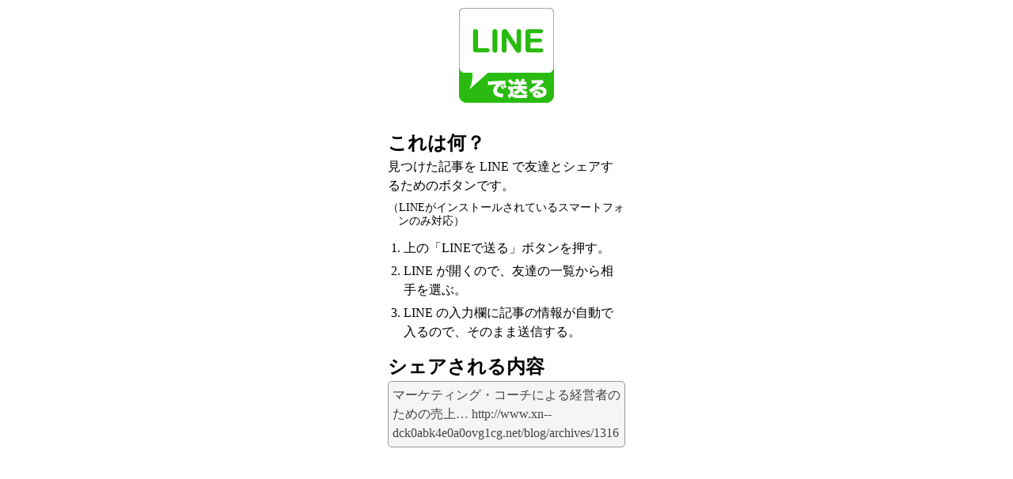

--- FILE ---
content_type: text/html; charset=UTF-8
request_url: https://line.msng.info/http:/www.xn--dck0abk4e0a0ovg1cg.net/blog/archives/1316
body_size: 1788
content:
<!DOCTYPE HTML>
<html lang="ja">
<head>
	<meta charset="utf-8" />
	<title>LINEで送る</title>
	<meta name="description" content="気になるウェブページをLINEで友達に知らせよう" />
	<meta property="fb:admins" content="100002501170896" />
	<meta property="og:site_name" content="LINEで送る" />
	<meta property="og:title" content="LINEで送る" />
	<meta property="og:type" content="website" />
	<meta property="og:url" content="http://line.msng.info/" />
	<meta property="og:image" content="http://line.msng.info/img/line_200.png" />
	<meta property="og:description" content="気になるウェブページをLINEで友達に知らせよう" />
	<meta name="viewport" content="width=device-width, initial-scale=1" />
	<link rel="stylesheet" href="/css/style.css">
	<script type="text/javascript">

	  var _gaq = _gaq || [];
	  _gaq.push(['_setAccount', 'UA-869902-32']);
	  _gaq.push(['_trackPageview']);

	  (function() {
		var ga = document.createElement('script'); ga.type = 'text/javascript'; ga.async = true;
		ga.src = ('https:' == document.location.protocol ? 'https://ssl' : 'http://www') + '.google-analytics.com/ga.js';
		var s = document.getElementsByTagName('script')[0]; s.parentNode.insertBefore(ga, s);
	  })();

	</script>
</head>
<body>
	<div id="container">
		<h1><a href="line://msg/text/%20%20%E3%83%9E%E3%83%BC%E3%82%B1%E3%83%86%E3%82%A3%E3%83%B3%E3%82%B0%E3%83%BB%E3%82%B3%E3%83%BC%E3%83%81%E3%81%AB%E3%82%88%E3%82%8B%E7%B5%8C%E5%96%B6%E8%80%85%E3%81%AE%E3%81%9F%E3%82%81%E3%81%AE%E5%A3%B2%E4%B8%8A%E2%80%A6%20http%3A%2F%2Fwww.xn--dck0abk4e0a0ovg1cg.net%2Fblog%2Farchives%2F1316" target="_blank"><img src="/img/line_2x.png" alt="LINEで送る" /></a></h1>
		<div id="main">
			<h2>これは何？</h2>
			<p>見つけた記事を LINE で友達とシェアするためのボタンです。</p>
			<p class="note">（LINEがインストールされているスマートフォンのみ対応）</p>
			<ol>
				<li>上の「LINEで送る」ボタンを押す。</li>
				<li>LINE が開くので、友達の一覧から相手を選ぶ。</li>
				<li>LINE の入力欄に記事の情報が自動で入るので、そのまま送信する。</li>
			</ol>

			<h2>シェアされる内容</h2>
			<blockquote>  マーケティング・コーチによる経営者のための売上… http://www.xn--dck0abk4e0a0ovg1cg.net/blog/archives/1316</blockquote>
			<div class="ads">
                <script async src="//pagead2.googlesyndication.com/pagead/js/adsbygoogle.js"></script>
                <ins class="adsbygoogle"
                     style="display:inline-block;width:300px;height:250px"
                     data-ad-client="ca-pub-9225941608806194"
                     data-ad-slot="5296131174"></ins>
                <script>
                     (adsbygoogle = window.adsbygoogle || []).push({});
                </script>
			</div>

		</div>

		<div id="footer">
			<p><a href="https://line.msng.info/">トップページ</a>&nbsp;|&nbsp;<a href="http://www.msng.info/archives/2012/10/line.php" target="_blank">『LINEで送る』について&nbsp;</a></p>
		</div>
	</div>
	<script src="https://ajax.googleapis.com/ajax/libs/jquery/1.8.2/jquery.min.js"></script>
	<script>
		$('a').click(function() {
			$.get('/q.php', {q: "http://www.xn--dck0abk4e0a0ovg1cg.net/blog/archives/1316"});
		});
	</script>
<script defer src="https://static.cloudflareinsights.com/beacon.min.js/vcd15cbe7772f49c399c6a5babf22c1241717689176015" integrity="sha512-ZpsOmlRQV6y907TI0dKBHq9Md29nnaEIPlkf84rnaERnq6zvWvPUqr2ft8M1aS28oN72PdrCzSjY4U6VaAw1EQ==" data-cf-beacon='{"version":"2024.11.0","token":"6889c05fff984c95b8a7651a756a9377","r":1,"server_timing":{"name":{"cfCacheStatus":true,"cfEdge":true,"cfExtPri":true,"cfL4":true,"cfOrigin":true,"cfSpeedBrain":true},"location_startswith":null}}' crossorigin="anonymous"></script>
</body>
</html>


--- FILE ---
content_type: text/html; charset=utf-8
request_url: https://www.google.com/recaptcha/api2/aframe
body_size: 267
content:
<!DOCTYPE HTML><html><head><meta http-equiv="content-type" content="text/html; charset=UTF-8"></head><body><script nonce="Y8gE6StKlv1pvhOy1QPFAA">/** Anti-fraud and anti-abuse applications only. See google.com/recaptcha */ try{var clients={'sodar':'https://pagead2.googlesyndication.com/pagead/sodar?'};window.addEventListener("message",function(a){try{if(a.source===window.parent){var b=JSON.parse(a.data);var c=clients[b['id']];if(c){var d=document.createElement('img');d.src=c+b['params']+'&rc='+(localStorage.getItem("rc::a")?sessionStorage.getItem("rc::b"):"");window.document.body.appendChild(d);sessionStorage.setItem("rc::e",parseInt(sessionStorage.getItem("rc::e")||0)+1);localStorage.setItem("rc::h",'1766575283953');}}}catch(b){}});window.parent.postMessage("_grecaptcha_ready", "*");}catch(b){}</script></body></html>

--- FILE ---
content_type: text/css
request_url: https://line.msng.info/css/style.css
body_size: 224
content:
/* Layout */
* {
	margin:0;
	padding:0;
}

body {
	font-size: 1em;
	line-height: 1.5;
}

html, body, #container {
	height: 100%;
}

#container {
	height: auto;
	min-height: 100%;
	width: 320px;
	margin-left: auto;
	margin-right: auto;
	position: relative;
}

#main {
	padding: 0 10px 80px;
}

#footer {
	position: absolute;
	bottom: 0;
	width: 320px;
	text-align: center;
	font-size: 0.9em;
}


/* Elements */
h1 {
	padding: 10px 0 20px;;
	text-align: center;
}

p {
	margin-bottom: 14px;
}

ul, ol {
	padding-left: 20px;
	margin-bottom: 14px;
}

ul ul {
	margin-top: 5px;
	margin-bottom: 5px;
}

li {
	margin-bottom: 5px;
}

input {
	font-size: 1em;
}

a, .link {
	color: #33F;
	text-decoration: underline;
	cursor: pointer;
}

blockquote {
	border: 1px solid #999;
	border-radius: 5px;
	background-color: #F5F5F5;
	padding: 5px;
	color: #444;

}

/* IDs and Classes */
.url {
	font-family: monospace;
	font-weight: bold;
}

.inputDate {
	width: 10em;
}

#openFormat {
	text-align: center;
}

#hatenab {
	float: left;
}

#gplus, #twitter, #fb-like {
	float: left;
	margin-left: 15px;
}

#fb-like {
}

#about {
	padding-bottom: 20px;
	text-align: center;
	line-height: 1;
}

.note {
	margin-top: -7px;
	font-size: 0.9em;
	text-indent: -0.9em;
	margin-left: 0.9em;
	line-height: 1.2;
}

.ads {
	padding-top: 25px;
	text-align: center;
}

